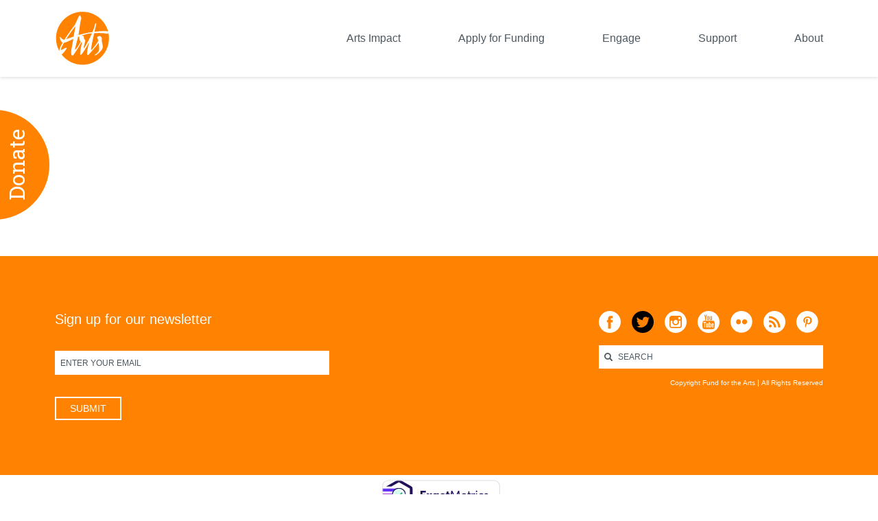

--- FILE ---
content_type: text/html; charset=UTF-8
request_url: https://fundforthearts.org/welch-award-nomination-form/
body_size: 15237
content:
<!doctype html>
<html>
<head>
	<meta charset="utf-8">
	<meta http-equiv="X-UA-Compatible" content="IE=edge,chrome=1">
	<meta name="viewport" content="width=device-width, initial-scale=1.0, maximum-scale=1.0, user-scalable=no" />
	<title>Welch Award Nomination Form | Fund for the Arts</title>

	<link rel="stylesheet" href="https://ajax.googleapis.com/ajax/libs/jqueryui/1.11.4/themes/smoothness/jquery-ui.css">

	<link rel="apple-touch-icon" sizes="180x180" href="/wp-content/themes/ffa/bld/favicons/apple-touch-icon.png">
	<link rel="icon" type="image/png" sizes="32x32" href="/wp-content/themes/ffa/bld/favicons/favicon-32x32.png">
	<link rel="icon" type="image/png" sizes="16x16" href="/wp-content/themes/ffa/bld/favicons/favicon-16x16.png">
	<link rel="manifest" href="/wp-content/themes/ffa/bld/favicons/manifest.json" crossorigin="use-credentials">
	<link rel="mask-icon" href="/wp-content/themes/ffa/bld/favicons/safari-pinned-tab.svg" color="#5bbad5">
	<link rel="shortcut icon" href="/wp-content/themes/ffa/bld/favicons/favicon.ico">
	<meta name="msapplication-config" content="/wp-content/themes/ffa/bld/favicons/browserconfig.xml">
	<meta name="theme-color" content="#ffffff">

		<meta name='robots' content='max-image-preview:large' />
	<style>img:is([sizes="auto" i], [sizes^="auto," i]) { contain-intrinsic-size: 3000px 1500px }</style>
	
<!-- Google Tag Manager for WordPress by gtm4wp.com -->
<script data-cfasync="false" data-pagespeed-no-defer>
	var gtm4wp_datalayer_name = "dataLayer";
	var dataLayer = dataLayer || [];
</script>
<!-- End Google Tag Manager for WordPress by gtm4wp.com -->		<!-- This site uses the Google Analytics by ExactMetrics plugin v8.11.1 - Using Analytics tracking - https://www.exactmetrics.com/ -->
							<script src="//www.googletagmanager.com/gtag/js?id=G-DJRRFF5EZZ"  data-cfasync="false" data-wpfc-render="false" type="text/javascript" async></script>
			<script data-cfasync="false" data-wpfc-render="false" type="text/javascript">
				var em_version = '8.11.1';
				var em_track_user = true;
				var em_no_track_reason = '';
								var ExactMetricsDefaultLocations = {"page_location":"https:\/\/fundforthearts.org\/welch-award-nomination-form\/"};
								ExactMetricsDefaultLocations.page_location = window.location.href;
								if ( typeof ExactMetricsPrivacyGuardFilter === 'function' ) {
					var ExactMetricsLocations = (typeof ExactMetricsExcludeQuery === 'object') ? ExactMetricsPrivacyGuardFilter( ExactMetricsExcludeQuery ) : ExactMetricsPrivacyGuardFilter( ExactMetricsDefaultLocations );
				} else {
					var ExactMetricsLocations = (typeof ExactMetricsExcludeQuery === 'object') ? ExactMetricsExcludeQuery : ExactMetricsDefaultLocations;
				}

								var disableStrs = [
										'ga-disable-G-DJRRFF5EZZ',
									];

				/* Function to detect opted out users */
				function __gtagTrackerIsOptedOut() {
					for (var index = 0; index < disableStrs.length; index++) {
						if (document.cookie.indexOf(disableStrs[index] + '=true') > -1) {
							return true;
						}
					}

					return false;
				}

				/* Disable tracking if the opt-out cookie exists. */
				if (__gtagTrackerIsOptedOut()) {
					for (var index = 0; index < disableStrs.length; index++) {
						window[disableStrs[index]] = true;
					}
				}

				/* Opt-out function */
				function __gtagTrackerOptout() {
					for (var index = 0; index < disableStrs.length; index++) {
						document.cookie = disableStrs[index] + '=true; expires=Thu, 31 Dec 2099 23:59:59 UTC; path=/';
						window[disableStrs[index]] = true;
					}
				}

				if ('undefined' === typeof gaOptout) {
					function gaOptout() {
						__gtagTrackerOptout();
					}
				}
								window.dataLayer = window.dataLayer || [];

				window.ExactMetricsDualTracker = {
					helpers: {},
					trackers: {},
				};
				if (em_track_user) {
					function __gtagDataLayer() {
						dataLayer.push(arguments);
					}

					function __gtagTracker(type, name, parameters) {
						if (!parameters) {
							parameters = {};
						}

						if (parameters.send_to) {
							__gtagDataLayer.apply(null, arguments);
							return;
						}

						if (type === 'event') {
														parameters.send_to = exactmetrics_frontend.v4_id;
							var hookName = name;
							if (typeof parameters['event_category'] !== 'undefined') {
								hookName = parameters['event_category'] + ':' + name;
							}

							if (typeof ExactMetricsDualTracker.trackers[hookName] !== 'undefined') {
								ExactMetricsDualTracker.trackers[hookName](parameters);
							} else {
								__gtagDataLayer('event', name, parameters);
							}
							
						} else {
							__gtagDataLayer.apply(null, arguments);
						}
					}

					__gtagTracker('js', new Date());
					__gtagTracker('set', {
						'developer_id.dNDMyYj': true,
											});
					if ( ExactMetricsLocations.page_location ) {
						__gtagTracker('set', ExactMetricsLocations);
					}
										__gtagTracker('config', 'G-DJRRFF5EZZ', {"forceSSL":"true"} );
										window.gtag = __gtagTracker;										(function () {
						/* https://developers.google.com/analytics/devguides/collection/analyticsjs/ */
						/* ga and __gaTracker compatibility shim. */
						var noopfn = function () {
							return null;
						};
						var newtracker = function () {
							return new Tracker();
						};
						var Tracker = function () {
							return null;
						};
						var p = Tracker.prototype;
						p.get = noopfn;
						p.set = noopfn;
						p.send = function () {
							var args = Array.prototype.slice.call(arguments);
							args.unshift('send');
							__gaTracker.apply(null, args);
						};
						var __gaTracker = function () {
							var len = arguments.length;
							if (len === 0) {
								return;
							}
							var f = arguments[len - 1];
							if (typeof f !== 'object' || f === null || typeof f.hitCallback !== 'function') {
								if ('send' === arguments[0]) {
									var hitConverted, hitObject = false, action;
									if ('event' === arguments[1]) {
										if ('undefined' !== typeof arguments[3]) {
											hitObject = {
												'eventAction': arguments[3],
												'eventCategory': arguments[2],
												'eventLabel': arguments[4],
												'value': arguments[5] ? arguments[5] : 1,
											}
										}
									}
									if ('pageview' === arguments[1]) {
										if ('undefined' !== typeof arguments[2]) {
											hitObject = {
												'eventAction': 'page_view',
												'page_path': arguments[2],
											}
										}
									}
									if (typeof arguments[2] === 'object') {
										hitObject = arguments[2];
									}
									if (typeof arguments[5] === 'object') {
										Object.assign(hitObject, arguments[5]);
									}
									if ('undefined' !== typeof arguments[1].hitType) {
										hitObject = arguments[1];
										if ('pageview' === hitObject.hitType) {
											hitObject.eventAction = 'page_view';
										}
									}
									if (hitObject) {
										action = 'timing' === arguments[1].hitType ? 'timing_complete' : hitObject.eventAction;
										hitConverted = mapArgs(hitObject);
										__gtagTracker('event', action, hitConverted);
									}
								}
								return;
							}

							function mapArgs(args) {
								var arg, hit = {};
								var gaMap = {
									'eventCategory': 'event_category',
									'eventAction': 'event_action',
									'eventLabel': 'event_label',
									'eventValue': 'event_value',
									'nonInteraction': 'non_interaction',
									'timingCategory': 'event_category',
									'timingVar': 'name',
									'timingValue': 'value',
									'timingLabel': 'event_label',
									'page': 'page_path',
									'location': 'page_location',
									'title': 'page_title',
									'referrer' : 'page_referrer',
								};
								for (arg in args) {
																		if (!(!args.hasOwnProperty(arg) || !gaMap.hasOwnProperty(arg))) {
										hit[gaMap[arg]] = args[arg];
									} else {
										hit[arg] = args[arg];
									}
								}
								return hit;
							}

							try {
								f.hitCallback();
							} catch (ex) {
							}
						};
						__gaTracker.create = newtracker;
						__gaTracker.getByName = newtracker;
						__gaTracker.getAll = function () {
							return [];
						};
						__gaTracker.remove = noopfn;
						__gaTracker.loaded = true;
						window['__gaTracker'] = __gaTracker;
					})();
									} else {
										console.log("");
					(function () {
						function __gtagTracker() {
							return null;
						}

						window['__gtagTracker'] = __gtagTracker;
						window['gtag'] = __gtagTracker;
					})();
									}
			</script>
							<!-- / Google Analytics by ExactMetrics -->
		<link rel='stylesheet' id='tribe-events-pro-mini-calendar-block-styles-css' href='https://fundforthearts.org/wp-content/plugins/events-calendar-pro/build/css/tribe-events-pro-mini-calendar-block.css?ver=7.7.12' type='text/css' media='all' />
<link rel='stylesheet' id='wp-block-library-css' href='https://fundforthearts.org/wp-includes/css/dist/block-library/style.min.css?ver=6.8.3' type='text/css' media='all' />
<style id='classic-theme-styles-inline-css' type='text/css'>
/*! This file is auto-generated */
.wp-block-button__link{color:#fff;background-color:#32373c;border-radius:9999px;box-shadow:none;text-decoration:none;padding:calc(.667em + 2px) calc(1.333em + 2px);font-size:1.125em}.wp-block-file__button{background:#32373c;color:#fff;text-decoration:none}
</style>
<style id='global-styles-inline-css' type='text/css'>
:root{--wp--preset--aspect-ratio--square: 1;--wp--preset--aspect-ratio--4-3: 4/3;--wp--preset--aspect-ratio--3-4: 3/4;--wp--preset--aspect-ratio--3-2: 3/2;--wp--preset--aspect-ratio--2-3: 2/3;--wp--preset--aspect-ratio--16-9: 16/9;--wp--preset--aspect-ratio--9-16: 9/16;--wp--preset--color--black: #000000;--wp--preset--color--cyan-bluish-gray: #abb8c3;--wp--preset--color--white: #ffffff;--wp--preset--color--pale-pink: #f78da7;--wp--preset--color--vivid-red: #cf2e2e;--wp--preset--color--luminous-vivid-orange: #ff6900;--wp--preset--color--luminous-vivid-amber: #fcb900;--wp--preset--color--light-green-cyan: #7bdcb5;--wp--preset--color--vivid-green-cyan: #00d084;--wp--preset--color--pale-cyan-blue: #8ed1fc;--wp--preset--color--vivid-cyan-blue: #0693e3;--wp--preset--color--vivid-purple: #9b51e0;--wp--preset--gradient--vivid-cyan-blue-to-vivid-purple: linear-gradient(135deg,rgba(6,147,227,1) 0%,rgb(155,81,224) 100%);--wp--preset--gradient--light-green-cyan-to-vivid-green-cyan: linear-gradient(135deg,rgb(122,220,180) 0%,rgb(0,208,130) 100%);--wp--preset--gradient--luminous-vivid-amber-to-luminous-vivid-orange: linear-gradient(135deg,rgba(252,185,0,1) 0%,rgba(255,105,0,1) 100%);--wp--preset--gradient--luminous-vivid-orange-to-vivid-red: linear-gradient(135deg,rgba(255,105,0,1) 0%,rgb(207,46,46) 100%);--wp--preset--gradient--very-light-gray-to-cyan-bluish-gray: linear-gradient(135deg,rgb(238,238,238) 0%,rgb(169,184,195) 100%);--wp--preset--gradient--cool-to-warm-spectrum: linear-gradient(135deg,rgb(74,234,220) 0%,rgb(151,120,209) 20%,rgb(207,42,186) 40%,rgb(238,44,130) 60%,rgb(251,105,98) 80%,rgb(254,248,76) 100%);--wp--preset--gradient--blush-light-purple: linear-gradient(135deg,rgb(255,206,236) 0%,rgb(152,150,240) 100%);--wp--preset--gradient--blush-bordeaux: linear-gradient(135deg,rgb(254,205,165) 0%,rgb(254,45,45) 50%,rgb(107,0,62) 100%);--wp--preset--gradient--luminous-dusk: linear-gradient(135deg,rgb(255,203,112) 0%,rgb(199,81,192) 50%,rgb(65,88,208) 100%);--wp--preset--gradient--pale-ocean: linear-gradient(135deg,rgb(255,245,203) 0%,rgb(182,227,212) 50%,rgb(51,167,181) 100%);--wp--preset--gradient--electric-grass: linear-gradient(135deg,rgb(202,248,128) 0%,rgb(113,206,126) 100%);--wp--preset--gradient--midnight: linear-gradient(135deg,rgb(2,3,129) 0%,rgb(40,116,252) 100%);--wp--preset--font-size--small: 13px;--wp--preset--font-size--medium: 20px;--wp--preset--font-size--large: 36px;--wp--preset--font-size--x-large: 42px;--wp--preset--spacing--20: 0.44rem;--wp--preset--spacing--30: 0.67rem;--wp--preset--spacing--40: 1rem;--wp--preset--spacing--50: 1.5rem;--wp--preset--spacing--60: 2.25rem;--wp--preset--spacing--70: 3.38rem;--wp--preset--spacing--80: 5.06rem;--wp--preset--shadow--natural: 6px 6px 9px rgba(0, 0, 0, 0.2);--wp--preset--shadow--deep: 12px 12px 50px rgba(0, 0, 0, 0.4);--wp--preset--shadow--sharp: 6px 6px 0px rgba(0, 0, 0, 0.2);--wp--preset--shadow--outlined: 6px 6px 0px -3px rgba(255, 255, 255, 1), 6px 6px rgba(0, 0, 0, 1);--wp--preset--shadow--crisp: 6px 6px 0px rgba(0, 0, 0, 1);}:where(.is-layout-flex){gap: 0.5em;}:where(.is-layout-grid){gap: 0.5em;}body .is-layout-flex{display: flex;}.is-layout-flex{flex-wrap: wrap;align-items: center;}.is-layout-flex > :is(*, div){margin: 0;}body .is-layout-grid{display: grid;}.is-layout-grid > :is(*, div){margin: 0;}:where(.wp-block-columns.is-layout-flex){gap: 2em;}:where(.wp-block-columns.is-layout-grid){gap: 2em;}:where(.wp-block-post-template.is-layout-flex){gap: 1.25em;}:where(.wp-block-post-template.is-layout-grid){gap: 1.25em;}.has-black-color{color: var(--wp--preset--color--black) !important;}.has-cyan-bluish-gray-color{color: var(--wp--preset--color--cyan-bluish-gray) !important;}.has-white-color{color: var(--wp--preset--color--white) !important;}.has-pale-pink-color{color: var(--wp--preset--color--pale-pink) !important;}.has-vivid-red-color{color: var(--wp--preset--color--vivid-red) !important;}.has-luminous-vivid-orange-color{color: var(--wp--preset--color--luminous-vivid-orange) !important;}.has-luminous-vivid-amber-color{color: var(--wp--preset--color--luminous-vivid-amber) !important;}.has-light-green-cyan-color{color: var(--wp--preset--color--light-green-cyan) !important;}.has-vivid-green-cyan-color{color: var(--wp--preset--color--vivid-green-cyan) !important;}.has-pale-cyan-blue-color{color: var(--wp--preset--color--pale-cyan-blue) !important;}.has-vivid-cyan-blue-color{color: var(--wp--preset--color--vivid-cyan-blue) !important;}.has-vivid-purple-color{color: var(--wp--preset--color--vivid-purple) !important;}.has-black-background-color{background-color: var(--wp--preset--color--black) !important;}.has-cyan-bluish-gray-background-color{background-color: var(--wp--preset--color--cyan-bluish-gray) !important;}.has-white-background-color{background-color: var(--wp--preset--color--white) !important;}.has-pale-pink-background-color{background-color: var(--wp--preset--color--pale-pink) !important;}.has-vivid-red-background-color{background-color: var(--wp--preset--color--vivid-red) !important;}.has-luminous-vivid-orange-background-color{background-color: var(--wp--preset--color--luminous-vivid-orange) !important;}.has-luminous-vivid-amber-background-color{background-color: var(--wp--preset--color--luminous-vivid-amber) !important;}.has-light-green-cyan-background-color{background-color: var(--wp--preset--color--light-green-cyan) !important;}.has-vivid-green-cyan-background-color{background-color: var(--wp--preset--color--vivid-green-cyan) !important;}.has-pale-cyan-blue-background-color{background-color: var(--wp--preset--color--pale-cyan-blue) !important;}.has-vivid-cyan-blue-background-color{background-color: var(--wp--preset--color--vivid-cyan-blue) !important;}.has-vivid-purple-background-color{background-color: var(--wp--preset--color--vivid-purple) !important;}.has-black-border-color{border-color: var(--wp--preset--color--black) !important;}.has-cyan-bluish-gray-border-color{border-color: var(--wp--preset--color--cyan-bluish-gray) !important;}.has-white-border-color{border-color: var(--wp--preset--color--white) !important;}.has-pale-pink-border-color{border-color: var(--wp--preset--color--pale-pink) !important;}.has-vivid-red-border-color{border-color: var(--wp--preset--color--vivid-red) !important;}.has-luminous-vivid-orange-border-color{border-color: var(--wp--preset--color--luminous-vivid-orange) !important;}.has-luminous-vivid-amber-border-color{border-color: var(--wp--preset--color--luminous-vivid-amber) !important;}.has-light-green-cyan-border-color{border-color: var(--wp--preset--color--light-green-cyan) !important;}.has-vivid-green-cyan-border-color{border-color: var(--wp--preset--color--vivid-green-cyan) !important;}.has-pale-cyan-blue-border-color{border-color: var(--wp--preset--color--pale-cyan-blue) !important;}.has-vivid-cyan-blue-border-color{border-color: var(--wp--preset--color--vivid-cyan-blue) !important;}.has-vivid-purple-border-color{border-color: var(--wp--preset--color--vivid-purple) !important;}.has-vivid-cyan-blue-to-vivid-purple-gradient-background{background: var(--wp--preset--gradient--vivid-cyan-blue-to-vivid-purple) !important;}.has-light-green-cyan-to-vivid-green-cyan-gradient-background{background: var(--wp--preset--gradient--light-green-cyan-to-vivid-green-cyan) !important;}.has-luminous-vivid-amber-to-luminous-vivid-orange-gradient-background{background: var(--wp--preset--gradient--luminous-vivid-amber-to-luminous-vivid-orange) !important;}.has-luminous-vivid-orange-to-vivid-red-gradient-background{background: var(--wp--preset--gradient--luminous-vivid-orange-to-vivid-red) !important;}.has-very-light-gray-to-cyan-bluish-gray-gradient-background{background: var(--wp--preset--gradient--very-light-gray-to-cyan-bluish-gray) !important;}.has-cool-to-warm-spectrum-gradient-background{background: var(--wp--preset--gradient--cool-to-warm-spectrum) !important;}.has-blush-light-purple-gradient-background{background: var(--wp--preset--gradient--blush-light-purple) !important;}.has-blush-bordeaux-gradient-background{background: var(--wp--preset--gradient--blush-bordeaux) !important;}.has-luminous-dusk-gradient-background{background: var(--wp--preset--gradient--luminous-dusk) !important;}.has-pale-ocean-gradient-background{background: var(--wp--preset--gradient--pale-ocean) !important;}.has-electric-grass-gradient-background{background: var(--wp--preset--gradient--electric-grass) !important;}.has-midnight-gradient-background{background: var(--wp--preset--gradient--midnight) !important;}.has-small-font-size{font-size: var(--wp--preset--font-size--small) !important;}.has-medium-font-size{font-size: var(--wp--preset--font-size--medium) !important;}.has-large-font-size{font-size: var(--wp--preset--font-size--large) !important;}.has-x-large-font-size{font-size: var(--wp--preset--font-size--x-large) !important;}
:where(.wp-block-post-template.is-layout-flex){gap: 1.25em;}:where(.wp-block-post-template.is-layout-grid){gap: 1.25em;}
:where(.wp-block-columns.is-layout-flex){gap: 2em;}:where(.wp-block-columns.is-layout-grid){gap: 2em;}
:root :where(.wp-block-pullquote){font-size: 1.5em;line-height: 1.6;}
</style>
<link rel='stylesheet' id='search-filter-plugin-styles-css' href='https://fundforthearts.org/wp-content/plugins/search-filter-pro/public/assets/css/search-filter.min.css?ver=2.5.18' type='text/css' media='all' />
<link rel='stylesheet' id='main-style-css' href='https://fundforthearts.org/wp-content/themes/ffa/bld/main.cb6ce1074c8285b30095.bundle.css' type='text/css' media='all' />
<link rel='stylesheet' id='wp-pagenavi-css' href='https://fundforthearts.org/wp-content/plugins/wp-pagenavi/pagenavi-css.css?ver=2.70' type='text/css' media='all' />
<script type="text/javascript" src="https://fundforthearts.org/wp-content/plugins/google-analytics-dashboard-for-wp/assets/js/frontend-gtag.min.js?ver=8.11.1" id="exactmetrics-frontend-script-js" async="async" data-wp-strategy="async"></script>
<script data-cfasync="false" data-wpfc-render="false" type="text/javascript" id='exactmetrics-frontend-script-js-extra'>/* <![CDATA[ */
var exactmetrics_frontend = {"js_events_tracking":"true","download_extensions":"zip,mp3,mpeg,pdf,docx,pptx,xlsx,rar","inbound_paths":"[{\"path\":\"\\\/go\\\/\",\"label\":\"affiliate\"},{\"path\":\"\\\/recommend\\\/\",\"label\":\"affiliate\"}]","home_url":"https:\/\/fundforthearts.org","hash_tracking":"false","v4_id":"G-DJRRFF5EZZ"};/* ]]> */
</script>
<script type="text/javascript" src="https://fundforthearts.org/wp-includes/js/jquery/jquery.min.js?ver=3.7.1" id="jquery-core-js"></script>
<script type="text/javascript" src="https://fundforthearts.org/wp-includes/js/jquery/jquery-migrate.min.js?ver=3.4.1" id="jquery-migrate-js"></script>
<script type="text/javascript" id="search-filter-plugin-build-js-extra">
/* <![CDATA[ */
var SF_LDATA = {"ajax_url":"https:\/\/fundforthearts.org\/wp-admin\/admin-ajax.php","home_url":"https:\/\/fundforthearts.org\/","extensions":[]};
/* ]]> */
</script>
<script type="text/javascript" src="https://fundforthearts.org/wp-content/plugins/search-filter-pro/public/assets/js/search-filter-build.min.js?ver=2.5.18" id="search-filter-plugin-build-js"></script>
<script type="text/javascript" src="https://fundforthearts.org/wp-content/plugins/search-filter-pro/public/assets/js/chosen.jquery.min.js?ver=2.5.18" id="search-filter-plugin-chosen-js"></script>
<link rel="https://api.w.org/" href="https://fundforthearts.org/wp-json/" /><link rel="alternate" title="JSON" type="application/json" href="https://fundforthearts.org/wp-json/wp/v2/pages/15398" /><link rel="canonical" href="https://fundforthearts.org/welch-award-nomination-form/" />
<link rel='shortlink' href='https://fundforthearts.org/?p=15398' />
<link rel="alternate" title="oEmbed (JSON)" type="application/json+oembed" href="https://fundforthearts.org/wp-json/oembed/1.0/embed?url=https%3A%2F%2Ffundforthearts.org%2Fwelch-award-nomination-form%2F" />
<link rel="alternate" title="oEmbed (XML)" type="text/xml+oembed" href="https://fundforthearts.org/wp-json/oembed/1.0/embed?url=https%3A%2F%2Ffundforthearts.org%2Fwelch-award-nomination-form%2F&#038;format=xml" />
<meta name="tec-api-version" content="v1"><meta name="tec-api-origin" content="https://fundforthearts.org"><link rel="alternate" href="https://fundforthearts.org/wp-json/tribe/events/v1/" />
<!-- Google Tag Manager for WordPress by gtm4wp.com -->
<!-- GTM Container placement set to manual -->
<script data-cfasync="false" data-pagespeed-no-defer>
	var dataLayer_content = {"pagePostType":"page","pagePostType2":"single-page","pagePostAuthor":"Fund for the Arts"};
	dataLayer.push( dataLayer_content );
</script>
<script data-cfasync="false" data-pagespeed-no-defer>
(function(w,d,s,l,i){w[l]=w[l]||[];w[l].push({'gtm.start':
new Date().getTime(),event:'gtm.js'});var f=d.getElementsByTagName(s)[0],
j=d.createElement(s),dl=l!='dataLayer'?'&l='+l:'';j.async=true;j.src=
'//www.googletagmanager.com/gtm.js?id='+i+dl;f.parentNode.insertBefore(j,f);
})(window,document,'script','dataLayer','GTM-T6DVJHC');
</script>
<!-- End Google Tag Manager for WordPress by gtm4wp.com -->	<script>
	var ajaxurl = "https://fundforthearts.org/wp-admin/admin-ajax.php";
	</script>

		<script>
			(function(i,s,o,g,r,a,m){i['GoogleAnalyticsObject']=r;i[r]=i[r]||function(){
			(i[r].q=i[r].q||[]).push(arguments)},i[r].l=1*new Date();a=s.createElement(o),
			m=s.getElementsByTagName(o)[0];a.async=1;a.src=g;m.parentNode.insertBefore(a,m)
			})(window,document,'script','https://www.google-analytics.com/analytics.js','ga');
			ga('create', 'UA-11432094-1', 'auto');
			ga('send', 'pageview');
		</script>

	<link href="//maxcdn.bootstrapcdn.com/font-awesome/4.2.0/css/font-awesome.min.css" rel="stylesheet">
	<link href="//d1ig6folwd6a9s.cloudfront.net/widgets-3.1.2.css" rel="stylesheet">
	<script src="//d1ig6folwd6a9s.cloudfront.net/widgets-3.1.2.js"></script>
	<style>
		div.aligncenter {margin: 0 auto;}
		.block__content .content h2,
		.block--single--blog .content h2,
		.block--single--blog .content h3,
		.block--single--blog .content h2 strong,
		.block--single--blog .content h3 strong {
			font-size: 1.25rem;
			line-height: 1.25;
			margin-bottom: 1rem;
			font-family: 'Montserrat', sans-serif;
			font-weight: 500;
			font-style: normal;
		}
		.block__content .content h2 em { font-size: 1.25rem; font-weight: 500; }
        .block--single .content p:not(:last-child) { margin-bottom: 1.25rem; }
	</style>
</head>
<body class="wp-singular page-template-default page page-id-15398 wp-theme-ffa tribe-no-js page-welch-award-nomination-form cs-orange">
        
<!-- GTM Container placement set to manual -->
<!-- Google Tag Manager (noscript) -->
				<noscript><iframe src="https://www.googletagmanager.com/ns.html?id=GTM-T6DVJHC" height="0" width="0" style="display:none;visibility:hidden" aria-hidden="true"></iframe></noscript>
<!-- End Google Tag Manager (noscript) -->		<div class="wrapper ">
		<header class="header header--visible">
			<div class="ctn">
				<div class="nav__wrapper">
					<div class="nav__logo">
						<svg version="1.1" id="Layer_1"
	xmlns="http://www.w3.org/2000/svg"
	xmlns:xlink="http://www.w3.org/1999/xlink" x="0px" y="0px" viewBox="0 0 360 360" style="enable-background:new 0 0 360 360;" xml:space="preserve">
	<g>
		<circle style="fill:#FFFFFF;" cx="181.1" cy="178.7" r="173.6"/>
		<g>
			<path d="M228.5,197.8c0,0.1-0.1,0.2-0.2,0.3C228.4,198,228.5,197.9,228.5,197.8"/>
			<path style="fill:#FF8300;" d="M189.9,238.7c-0.8,11.9,8.4-4.9,8.4-4.9s25.2-42.3,44.6-87.3c-21.6,1.6-33.1,3.2-68,15.2
			c6.3,0.5,12,2,12,2s4.4,2.2,4.1,13c-0.2,10.8,4.1,10.5,5.6,10.5c1.5,0,3.7,3.5,2.7,9.8C198.2,203.4,190.8,226.8,189.9,238.7"/>
			<path style="fill:#FF8300;" d="M50.7,208c-1.2-0.4-2.3-1-3.2-1.8c-13.3-11.6-16.5-37.9-16.5-37.9s0.4-1.6,6,4
			c4.4,4.4,12.5,16.6,22.6,15.9c1-0.1,2.2-0.2,3.5-0.5c28.2-44.5,63.6-91.4,67.8-96.5c3.9-4.8,28.1-66.3,33.1-62.6
			c8.8,6.6,11.6,19.9,6.8,31.3c-4.8,11.4-12.4,81.6-16.2,98c26.1-7.6,56.9-15,92.1-20.1c6.8-16.6,12.6-33.2,15.7-47.9
			c2.8-12.9,7.5-10.1,8.6-8.2c1.9,3.1-1,9.3-1,9.3s-4.5,19.7-10.1,45.1c12.3-1.5,25.1-2.8,38.4-3.6c29.2-1.9,44.1-0.5,50.9,2.1
			C329.6,60.1,261.8,5.1,181.2,5.1C85.2,5.1,7.5,82.9,7.5,178.8c0,30,7.6,58.3,21,82.9c1.3-8.2,5.3-22.5,11.5-34.5
			C43.1,221.1,46.7,214.6,50.7,208"/>
			<path style="fill:#FF8300;" d="M141.8,244.8c11.7-12.4,22.1-33.1,27.1-43.7c-2.2-2.2-4.1-4.7-4.7-7.2c-1.3-5.7-6.5-19.6-4.4-26.8
			c-2.6,0.9-5.3,1.9-8.2,2.9c-8.4,35.7-19.1,78-19.1,78S125.6,262,141.8,244.8"/>
			<path style="fill:#FF8300;" d="M351.5,144.6c-2.9,3-7.1,5.3-7.1,5.3s-23.1-8.2-86.7-4.4c-7.9,35.9-17,79-19.1,94.8
			c-3.9,28.8,7.2,9.4,7.2,9.4s30.6-35.7,39.3-54.1c-3.4-14.8-7.3-19.9-7.6-22.4c-0.5-4.4,11.2-9.1,17.3-9c6.2,0.1,16,12.8,13.8,19.8
			c-2.2,7-0.6,6.3-0.6,11.7c0,3.6,2,12.4,3.9,21.9c0.9,4.6,2.4,12.6,1.8,20.8c-1.1,13.7-15.6,27.8-27,38.2
			c-4.7,4.3-12.1,10.5-17.7,12.6c-7.9,3-12,0.3,1.2-8.2c22.5-14.6,20.3-33.6,20.3-33.6c-0.4-16.5-1.6-29.3-3.1-39.3
			c-10.9,16.2-64.1,77.3-67.3,79.7c-21.4,16,2.8-78.2,7.9-89c-5,9.3-45.7,83.9-57.7,89c-13.4,5.6,7.6-79.9,7.6-79.9s-2-1.1-4.5-3
			c-11.8,25.8-50.2,81.6-50.2,81.6s-16.7,20.2-16.5-16.4c0.1-15.7,7.6-45.3,13.8-85.7c0.1-0.5,0.1-1,0.2-1.4
			c-22.8,10.7-46.1,23.2-61,25.4c-18.4,31.6-27.7,54.3-13.2,45.8C96,225,76.4,249.6,58,272.2c-5.4,6.7-10.4,10.9-13.9,13.3
			c31.8,40.8,81.4,67,137.1,67c95.9,0,173.7-77.8,173.7-173.7C354.9,167.1,353.7,155.7,351.5,144.6"/>
			<path style="fill:#FF8300;" d="M125.5,111.8c-16.2,20.2-35.3,47.5-51.3,72.9c11.7-3.7,28.1-10,49-17c4.5-28,8.6-50.8,12.5-69.3
			C132.8,102.4,129.4,106.9,125.5,111.8"/>
		</g>
	</g>
</svg>
						<a href="/" class="cover"></a>
					</div>
					<nav class="nav">
					<ul id="menu-navigation" class="nav--main"><li id="menu-item-95" class="menu-item menu-item-type-post_type menu-item-object-page menu-item-has-children menu-item-95"><a href="https://fundforthearts.org/arts-impact/">Arts Impact</a>
<ul class="sub-menu">
	<li id="menu-item-648" class="menu-item menu-item-type-post_type menu-item-object-page menu-item-648"><a href="https://fundforthearts.org/arts-impact/kids-and-familes/">Kids and Families</a></li>
	<li id="menu-item-646" class="menu-item menu-item-type-post_type menu-item-object-page menu-item-646"><a href="https://fundforthearts.org/arts-impact/business/">Business</a></li>
	<li id="menu-item-647" class="menu-item menu-item-type-post_type menu-item-object-page menu-item-647"><a href="https://fundforthearts.org/arts-impact/community/">Community</a></li>
	<li id="menu-item-17896" class="menu-item menu-item-type-post_type menu-item-object-page menu-item-17896"><a href="https://fundforthearts.org/arts-economic-prosperity-6-study/">Arts &#038; Economic Prosperity 6 Study</a></li>
</ul>
</li>
<li id="menu-item-16993" class="menu-item menu-item-type-post_type menu-item-object-page menu-item-16993"><a href="https://fundforthearts.org/funding/">Apply for Funding</a></li>
<li id="menu-item-94" class="menu-item menu-item-type-post_type menu-item-object-page menu-item-has-children menu-item-94"><a href="https://fundforthearts.org/engage/">Engage</a>
<ul class="sub-menu">
	<li id="menu-item-16791" class="menu-item menu-item-type-post_type menu-item-object-page menu-item-16791"><a href="https://fundforthearts.org/newsletter/">Newsletter</a></li>
	<li id="menu-item-14127" class="menu-item menu-item-type-post_type menu-item-object-page menu-item-14127"><a href="https://fundforthearts.org/arts-scoop/">Arts Scoop</a></li>
	<li id="menu-item-11400" class="menu-item menu-item-type-post_type menu-item-object-page menu-item-11400"><a href="https://fundforthearts.org/next/">NeXt!</a></li>
	<li id="menu-item-17910" class="menu-item menu-item-type-post_type menu-item-object-page menu-item-17910"><a href="https://fundforthearts.org/teaching-artist-directory/">Teaching Artist Directory</a></li>
	<li id="menu-item-12864" class="menu-item menu-item-type-post_type menu-item-object-page menu-item-12864"><a href="https://fundforthearts.org/culturalpass/">Cultural Pass 2025</a></li>
	<li id="menu-item-17262" class="menu-item menu-item-type-post_type menu-item-object-page menu-item-17262"><a href="https://fundforthearts.org/volunteer-for-a-fund-for-the-arts-grant-review-panel/">Volunteer for a Fund for the Arts Grant Review Panel</a></li>
	<li id="menu-item-16793" class="menu-item menu-item-type-post_type menu-item-object-page menu-item-16793"><a href="https://fundforthearts.org/content-submission/">Submit Your Arts Event or Opportunity</a></li>
	<li id="menu-item-15824" class="menu-item menu-item-type-post_type menu-item-object-page menu-item-15824"><a href="https://fundforthearts.org/online-resource-center/">Online Resource Center</a></li>
</ul>
</li>
<li id="menu-item-93" class="menu-item menu-item-type-post_type menu-item-object-page menu-item-has-children menu-item-93"><a href="https://fundforthearts.org/support/">Support</a>
<ul class="sub-menu">
	<li id="menu-item-675" class="menu-item menu-item-type-post_type menu-item-object-page menu-item-675"><a href="https://fundforthearts.org/give/">Make a Gift</a></li>
	<li id="menu-item-678" class="menu-item menu-item-type-post_type menu-item-object-page menu-item-678"><a href="https://fundforthearts.org/support/corporate-giving/">Corporate Giving</a></li>
	<li id="menu-item-680" class="menu-item menu-item-type-post_type menu-item-object-page menu-item-680"><a href="https://fundforthearts.org/support/individual-giving/">Individual Giving</a></li>
	<li id="menu-item-679" class="menu-item menu-item-type-post_type menu-item-object-page menu-item-679"><a href="https://fundforthearts.org/support/planned-giving/">Planned Giving</a></li>
	<li id="menu-item-681" class="menu-item menu-item-type-post_type menu-item-object-page menu-item-681"><a href="https://fundforthearts.org/support/workplace-giving/">Workplace Giving</a></li>
	<li id="menu-item-12943" class="menu-item menu-item-type-post_type menu-item-object-page menu-item-12943"><a href="https://fundforthearts.org/top-supporters/">Top Supporters</a></li>
</ul>
</li>
<li id="menu-item-92" class="menu-item menu-item-type-post_type menu-item-object-page menu-item-has-children menu-item-92"><a href="https://fundforthearts.org/about/">About</a>
<ul class="sub-menu">
	<li id="menu-item-11428" class="menu-item menu-item-type-post_type menu-item-object-page menu-item-11428"><a href="https://fundforthearts.org/about-2/">About</a></li>
	<li id="menu-item-682" class="menu-item menu-item-type-post_type menu-item-object-page menu-item-682"><a href="https://fundforthearts.org/about/news-press/">Blog, News, &#038; Press</a></li>
	<li id="menu-item-11374" class="menu-item menu-item-type-post_type menu-item-object-page menu-item-11374"><a href="https://fundforthearts.org/about/board-of-directors/">Board of Directors</a></li>
	<li id="menu-item-683" class="menu-item menu-item-type-post_type menu-item-object-page menu-item-683"><a href="https://fundforthearts.org/about/people/">People</a></li>
	<li id="menu-item-641" class="menu-item menu-item-type-post_type menu-item-object-page menu-item-641"><a href="https://fundforthearts.org/about/financials/">Financials</a></li>
	<li id="menu-item-13895" class="menu-item menu-item-type-post_type menu-item-object-page menu-item-13895"><a href="https://fundforthearts.org/cultural-equity-statement/">Cultural Equity Statement</a></li>
	<li id="menu-item-16287" class="menu-item menu-item-type-post_type menu-item-object-page menu-item-16287"><a href="https://fundforthearts.org/imaginegreaterlouisville/">Imagine Greater Louisville 2025</a></li>
	<li id="menu-item-17636" class="menu-item menu-item-type-post_type menu-item-object-page menu-item-17636"><a href="https://fundforthearts.org/about-2/careers/">Careers</a></li>
	<li id="menu-item-11399" class="menu-item menu-item-type-post_type menu-item-object-page menu-item-11399"><a href="https://fundforthearts.org/privacy-policy-2/">Privacy Policy</a></li>
	<li id="menu-item-640" class="menu-item menu-item-type-post_type menu-item-object-page menu-item-640"><a href="https://fundforthearts.org/about/contact-us/">Contact Us</a></li>
</ul>
</li>
</ul>					</nav>
					<div class="nav__toggle">
						<span class="toggle__icon"></span>
						<span class="toggle__text">Menu</span>
					</div>
			</div>
			</div>
		</header>

		<div class="overlay__menu">
			<nav class="overlay__nav">
				<div class="ctn">
					<ul id="menu-navigation-1" class="nav__menu"><li class="menu-item menu-item-type-post_type menu-item-object-page menu-item-has-children menu-item-95"><a href="https://fundforthearts.org/arts-impact/">Arts Impact</a>
<ul class="sub-menu">
	<li class="menu-item menu-item-type-post_type menu-item-object-page menu-item-648"><a href="https://fundforthearts.org/arts-impact/kids-and-familes/">Kids and Families</a></li>
	<li class="menu-item menu-item-type-post_type menu-item-object-page menu-item-646"><a href="https://fundforthearts.org/arts-impact/business/">Business</a></li>
	<li class="menu-item menu-item-type-post_type menu-item-object-page menu-item-647"><a href="https://fundforthearts.org/arts-impact/community/">Community</a></li>
	<li class="menu-item menu-item-type-post_type menu-item-object-page menu-item-17896"><a href="https://fundforthearts.org/arts-economic-prosperity-6-study/">Arts &#038; Economic Prosperity 6 Study</a></li>
</ul>
</li>
<li class="menu-item menu-item-type-post_type menu-item-object-page menu-item-16993"><a href="https://fundforthearts.org/funding/">Apply for Funding</a></li>
<li class="menu-item menu-item-type-post_type menu-item-object-page menu-item-has-children menu-item-94"><a href="https://fundforthearts.org/engage/">Engage</a>
<ul class="sub-menu">
	<li class="menu-item menu-item-type-post_type menu-item-object-page menu-item-16791"><a href="https://fundforthearts.org/newsletter/">Newsletter</a></li>
	<li class="menu-item menu-item-type-post_type menu-item-object-page menu-item-14127"><a href="https://fundforthearts.org/arts-scoop/">Arts Scoop</a></li>
	<li class="menu-item menu-item-type-post_type menu-item-object-page menu-item-11400"><a href="https://fundforthearts.org/next/">NeXt!</a></li>
	<li class="menu-item menu-item-type-post_type menu-item-object-page menu-item-17910"><a href="https://fundforthearts.org/teaching-artist-directory/">Teaching Artist Directory</a></li>
	<li class="menu-item menu-item-type-post_type menu-item-object-page menu-item-12864"><a href="https://fundforthearts.org/culturalpass/">Cultural Pass 2025</a></li>
	<li class="menu-item menu-item-type-post_type menu-item-object-page menu-item-17262"><a href="https://fundforthearts.org/volunteer-for-a-fund-for-the-arts-grant-review-panel/">Volunteer for a Fund for the Arts Grant Review Panel</a></li>
	<li class="menu-item menu-item-type-post_type menu-item-object-page menu-item-16793"><a href="https://fundforthearts.org/content-submission/">Submit Your Arts Event or Opportunity</a></li>
	<li class="menu-item menu-item-type-post_type menu-item-object-page menu-item-15824"><a href="https://fundforthearts.org/online-resource-center/">Online Resource Center</a></li>
</ul>
</li>
<li class="menu-item menu-item-type-post_type menu-item-object-page menu-item-has-children menu-item-93"><a href="https://fundforthearts.org/support/">Support</a>
<ul class="sub-menu">
	<li class="menu-item menu-item-type-post_type menu-item-object-page menu-item-675"><a href="https://fundforthearts.org/give/">Make a Gift</a></li>
	<li class="menu-item menu-item-type-post_type menu-item-object-page menu-item-678"><a href="https://fundforthearts.org/support/corporate-giving/">Corporate Giving</a></li>
	<li class="menu-item menu-item-type-post_type menu-item-object-page menu-item-680"><a href="https://fundforthearts.org/support/individual-giving/">Individual Giving</a></li>
	<li class="menu-item menu-item-type-post_type menu-item-object-page menu-item-679"><a href="https://fundforthearts.org/support/planned-giving/">Planned Giving</a></li>
	<li class="menu-item menu-item-type-post_type menu-item-object-page menu-item-681"><a href="https://fundforthearts.org/support/workplace-giving/">Workplace Giving</a></li>
	<li class="menu-item menu-item-type-post_type menu-item-object-page menu-item-12943"><a href="https://fundforthearts.org/top-supporters/">Top Supporters</a></li>
</ul>
</li>
<li class="menu-item menu-item-type-post_type menu-item-object-page menu-item-has-children menu-item-92"><a href="https://fundforthearts.org/about/">About</a>
<ul class="sub-menu">
	<li class="menu-item menu-item-type-post_type menu-item-object-page menu-item-11428"><a href="https://fundforthearts.org/about-2/">About</a></li>
	<li class="menu-item menu-item-type-post_type menu-item-object-page menu-item-682"><a href="https://fundforthearts.org/about/news-press/">Blog, News, &#038; Press</a></li>
	<li class="menu-item menu-item-type-post_type menu-item-object-page menu-item-11374"><a href="https://fundforthearts.org/about/board-of-directors/">Board of Directors</a></li>
	<li class="menu-item menu-item-type-post_type menu-item-object-page menu-item-683"><a href="https://fundforthearts.org/about/people/">People</a></li>
	<li class="menu-item menu-item-type-post_type menu-item-object-page menu-item-641"><a href="https://fundforthearts.org/about/financials/">Financials</a></li>
	<li class="menu-item menu-item-type-post_type menu-item-object-page menu-item-13895"><a href="https://fundforthearts.org/cultural-equity-statement/">Cultural Equity Statement</a></li>
	<li class="menu-item menu-item-type-post_type menu-item-object-page menu-item-16287"><a href="https://fundforthearts.org/imaginegreaterlouisville/">Imagine Greater Louisville 2025</a></li>
	<li class="menu-item menu-item-type-post_type menu-item-object-page menu-item-17636"><a href="https://fundforthearts.org/about-2/careers/">Careers</a></li>
	<li class="menu-item menu-item-type-post_type menu-item-object-page menu-item-11399"><a href="https://fundforthearts.org/privacy-policy-2/">Privacy Policy</a></li>
	<li class="menu-item menu-item-type-post_type menu-item-object-page menu-item-640"><a href="https://fundforthearts.org/about/contact-us/">Contact Us</a></li>
</ul>
</li>
</ul>					<a href="https://www.classy.org/give/427437/#!/donation/checkout" class="btn" target="_blank">Give Now</a>
				</div>
			</nav>
		</div>

					<div class="give__button">
				<div id="donate-link-text" class="give__text">Donate</div>
				<a
					class="cover"
					href="https://www.classy.org/give/427437/#!/donation/checkout"
					target="_blank"
					rel="noreferrer noopener"
					aria-labelledby="donate-link-text"
				></a>
			</div>
			<section class="block block--contentColumns">
		<div class="ctn">
			<div class="contentColumns__container contentColumns--1">
									<div class="contentColumns__item contentColumns__item--orange">
						
						
													<div class="content">
								
<p>&nbsp;</p>
							</div>
											</div>
							</div>
		</div>
	</section>
			<footer class="footer">
				<div class="ctn">
					<div class="footer__newsletter">
						<p class="block__title block__title--sm">Sign up for our newsletter</p>

						<!--Begin CTCT Sign-Up Form-->
						<div class="ctct-embed-signup">
							<div>
								<span id="success_message" style="display:none;">
									<div style="text-align:left;color:white;">Thanks for signing up!</div>
								</span>
								<span id="error_message" style="display:none;">
									<div style="text-align:left;color:#4e5860;font-weight:bold;"></div>
								</span>
								<form style="max-width: 25rem; margin: 0;" data-id="embedded_signup:form" class="ctct-custom-form Form" name="embedded_signup" id="embedded_signup" method="POST">
                                                                        <input type="text" name="email" id="honeypot_email" value="" style="display:none;" />
									<p data-id="Email Address:p" ><label style="visibility:hidden; height: 0px;" data-id="Email Address:label" data-name="email" class="ctct-form-required">Email Address</label> <input style="margin:0;" data-id="Email Address:input" placeholder="Enter Your Email" type="text" name="embedded_email" id="embedded_email" value="" maxlength="80" required></p>
									<input type="submit" value="submit" class="Button ctct-button Button--block Button-secondary" data-enabled="enabled" id="embedded_submit" />
                                                                        <p id="embedded_spinner" style="display:none;"><i class="fa fa-spinner" aria-hidden="true"></i></p>
								</form>
							</div>
						</div>
						<!--End CTCT Sign-Up Form-->
					</div>
					<div class="footer__interact">
												<ul class="footer__social">
							<li class="social__item">
								<div class="social__iconContainer">
									<svg version="1.1" id="Capa_1"
	xmlns="http://www.w3.org/2000/svg"
	xmlns:xlink="http://www.w3.org/1999/xlink" x="0px" y="0px" viewBox="0 0 49.7 49.7" style="enable-background:new 0 0 49.7 49.7;" xml:space="preserve">
	<g>
		<g>
			<path d="M24.8,0C11.1,0,0,11.1,0,24.8c0,13.7,11.1,24.8,24.8,24.8c13.7,0,24.8-11.1,24.8-24.8C49.7,11.1,38.5,0,24.8,0z M31,25.7
			h-4c0,6.5,0,14.4,0,14.4h-6c0,0,0-7.9,0-14.4h-2.8v-5.1H21v-3.3c0-2.4,1.1-6,6-6l4.4,0v4.9c0,0-2.7,0-3.2,0S27,16.5,27,17.6v3h4.6
			L31,25.7z"/>
		</g>
	</g>
</svg>
								</div>
								<a href="https://www.facebook.com/fundforthearts" class="cover" target="_blank"></a>
							</li>
							<li class="social__item">
								<div class="social__iconContainer">
									<svg version="1.1" id="Capa_1"
	xmlns="http://www.w3.org/2000/svg"
	xmlns:xlink="http://www.w3.org/1999/xlink" x="0px" y="0px" viewBox="0 0 486.4 486.4" style="enable-background:new 0 0 486.4 486.4;" xml:space="preserve">
	<g>
		<g>
			<path style="fill:#010002;" d="M243.2,0C108.9,0,0,108.9,0,243.2s108.9,243.2,243.2,243.2s243.2-108.9,243.2-243.2
			C486.4,108.9,377.5,0,243.2,0z M364.2,188.6l0.2,7.8c0,79.2-60.2,170.4-170.4,170.4c-33.8,0-65.3-9.9-91.8-26.9
			c4.7,0.5,9.5,0.9,14.3,0.9c28.1,0,53.9-9.6,74.4-25.6c-26.2-0.5-48.3-17.8-55.9-41.6c3.7,0.7,7.4,1,11.3,1
			c5.5,0,10.8-0.7,15.8-2.1c-27.4-5.5-48-29.7-48-58.7v-0.8c8.1,4.5,17.3,7.2,27.1,7.5c-16.1-10.7-26.6-29.1-26.6-49.8
			c0-11,2.9-21.2,8.1-30.1c29.5,36.2,73.7,60.1,123.4,62.6c-1-4.4-1.6-9-1.6-13.6c0-33,26.8-59.9,59.9-59.9
			c17.2,0,32.8,7.3,43.7,18.9c13.6-2.7,26.4-7.7,38-14.5c-4.5,14-14,25.7-26.3,33.1c12.1-1.4,23.7-4.7,34.4-9.4
			C386.1,169.7,375.9,180.2,364.2,188.6z"/>
		</g>
	</g>
</svg>
								</div>
								<a href="https://twitter.com/fundforthearts" class="cover" target="_blank"></a>
							</li>
							<li class="social__item">
								<div class="social__iconContainer">
									<svg version="1.1" id="Layer_1"
	xmlns="http://www.w3.org/2000/svg"
	xmlns:xlink="http://www.w3.org/1999/xlink" x="0px" y="0px" viewBox="0 0 9.2 9.2" style="enable-background:new 0 0 9.2 9.2;" xml:space="preserve">
	<polyline class="st0" points="4.9,4.3 4.9,4.3 4.9,4.3 4.9,4.3 "/>
	<g>
		<path class="st0" d="M4.6,5.5c0.5,0,0.9-0.4,0.9-0.9c0-0.2-0.1-0.4-0.2-0.5C5.2,3.8,4.9,3.7,4.6,3.7C4.3,3.7,4,3.8,3.9,4.1
		C3.8,4.2,3.7,4.4,3.7,4.6C3.7,5.1,4.1,5.5,4.6,5.5L4.6,5.5z M4.6,5.5"/>
		<path class="st0" d="M6.6,3.5V2.6H6.5l-0.8,0l0,0.9L6.6,3.5z M6.6,3.5"/>
		<path class="st0" d="M4.6,0C2.1,0,0,2.1,0,4.6c0,2.5,2.1,4.6,4.6,4.6c2.5,0,4.6-2.1,4.6-4.6C9.2,2.1,7.2,0,4.6,0L4.6,0z M7.2,4.1
		v2.1c0,0.6-0.5,1-1,1H3c-0.6,0-1-0.5-1-1V3c0-0.6,0.5-1,1-1h3.2c0.6,0,1,0.5,1,1V4.1z M7.2,4.1"/>
		<path class="st0" d="M6,4.6C6,5.4,5.4,6,4.6,6C3.8,6,3.2,5.4,3.2,4.6c0-0.2,0-0.4,0.1-0.5H2.5v2.1c0,0.3,0.2,0.5,0.5,0.5h3.2
		c0.3,0,0.5-0.2,0.5-0.5V4.1H5.9C6,4.2,6,4.4,6,4.6L6,4.6z M6,4.6"/>
	</g>
</svg>
								</div>
								<a href="https://www.instagram.com/fundforthearts/" class="cover" target="_blank"></a>
							</li>
							<li class="social__item">
								<div class="social__iconContainer">
									<svg xmlns="http://www.w3.org/2000/svg" viewBox="0 0 97.75 97.75">
	<path d="M25.676 52.482L29.551 52.482 29.551 73.455 33.217 73.455 33.217 52.482 37.164 52.482 37.164 49.047 25.676 49.047zM56.674 55.046c-1.212 0-2.343.662-3.406 1.972v-7.972h-3.295v24.409h3.295v-1.762c1.103 1.361 2.233 2.013 3.406 2.013 1.311 0 2.193-.69 2.633-2.044.221-.771.334-1.982.334-3.665v-7.242c0-1.722-.113-2.924-.334-3.655C58.868 55.736 57.984 55.046 56.674 55.046zM56.344 68.255c0 1.644-.482 2.454-1.434 2.454-.541 0-1.092-.259-1.643-.811V58.814c.551-.545 1.102-.803 1.643-.803.951 0 1.434.842 1.434 2.482V68.255zM43.824 69.167c-.731 1.033-1.422 1.542-2.084 1.542-.44 0-.691-.259-.771-.771-.03-.106-.03-.508-.03-1.28v-13.39h-3.296v14.379c0 1.285.111 2.153.291 2.705.331.922 1.063 1.354 2.123 1.354 1.213 0 2.457-.732 3.767-2.234v1.984h3.298V55.268h-3.298V69.167zM46.653 38.466c1.073 0 1.588-.851 1.588-2.551v-7.731c0-1.701-.515-2.548-1.588-2.548-1.074 0-1.59.848-1.59 2.548v7.731C45.063 37.616 45.579 38.466 46.653 38.466z"/>
	<path d="M48.875,0C21.882,0,0,21.882,0,48.875S21.882,97.75,48.875,97.75S97.75,75.868,97.75,48.875S75.868,0,48.875,0z M54.311,22.86h3.321v13.532c0,0.781,0,1.186,0.04,1.295c0.073,0.516,0.335,0.78,0.781,0.78c0.666,0,1.365-0.516,2.104-1.559 V22.86h3.33v18.379h-3.33v-2.004c-1.326,1.52-2.59,2.257-3.805,2.257c-1.072,0-1.812-0.435-2.146-1.365 c-0.184-0.557-0.295-1.436-0.295-2.733V22.86L54.311,22.86z M41.733,28.853c0-1.965,0.334-3.401,1.042-4.33 c0.921-1.257,2.218-1.885,3.878-1.885c1.668,0,2.964,0.628,3.885,1.885c0.698,0.928,1.032,2.365,1.032,4.33v6.436 c0,1.954-0.334,3.403-1.032,4.322c-0.921,1.254-2.217,1.881-3.885,1.881c-1.66,0-2.957-0.627-3.878-1.881 c-0.708-0.919-1.042-2.369-1.042-4.322V28.853z M32.827,16.576l2.622,9.685l2.519-9.685h3.735L37.26,31.251v9.989h-3.692v-9.989 c-0.335-1.77-1.074-4.363-2.259-7.803c-0.778-2.289-1.589-4.585-2.367-6.872H32.827z M75.186,75.061 c-0.668,2.899-3.039,5.039-5.894,5.358c-6.763,0.755-13.604,0.759-20.42,0.755c-6.813,0.004-13.658,0-20.419-0.755 c-2.855-0.319-5.227-2.458-5.893-5.358c-0.951-4.129-0.951-8.638-0.951-12.89s0.012-8.76,0.962-12.89 c0.667-2.9,3.037-5.04,5.892-5.358c6.762-0.755,13.606-0.759,20.421-0.755c6.813-0.004,13.657,0,20.419,0.755 c2.855,0.319,5.227,2.458,5.896,5.358c0.948,4.13,0.942,8.638,0.942,12.89S76.137,70.932,75.186,75.061z"/>
	<path d="M67.17,55.046c-1.686,0-2.995,0.619-3.947,1.864c-0.699,0.92-1.018,2.342-1.018,4.285v6.371 c0,1.933,0.357,3.365,1.059,4.276c0.951,1.242,2.264,1.863,3.988,1.863c1.721,0,3.072-0.651,3.984-1.972 c0.4-0.584,0.66-1.245,0.77-1.975c0.031-0.33,0.07-1.061,0.07-2.124v-0.479h-3.361c0,1.32-0.043,2.053-0.072,2.232 c-0.188,0.881-0.662,1.321-1.473,1.321c-1.132,0-1.686-0.84-1.686-2.522v-3.226h6.592v-3.767c0-1.943-0.329-3.365-1.02-4.285 C70.135,55.666,68.824,55.046,67.17,55.046z M68.782,62.218h-3.296v-1.683c0-1.682,0.553-2.523,1.654-2.523 c1.09,0,1.642,0.842,1.642,2.523V62.218z"/>
</svg>
								</div>
								<a href="https://www.youtube.com/user/FundfortheArts" class="cover" target="_blank"></a>
							</li>
							<li class="social__item">
								<div class="social__iconContainer">
									<svg version="1.1" id="Layer_1"
	xmlns="http://www.w3.org/2000/svg"
	xmlns:xlink="http://www.w3.org/1999/xlink" x="0px" y="0px" viewBox="0 0 9.5 9.5" style="enable-background:new 0 0 9.5 9.5;" xml:space="preserve">
	<style type="text/css">
	.st0{fill:#FFFFFF;}
	</style>
	<path class="st0" d="M4.7,0C2.1,0,0,2.1,0,4.7c0,2.6,2.1,4.7,4.7,4.7c2.6,0,4.7-2.1,4.7-4.7C9.5,2.1,7.4,0,4.7,0 M3.4,5.8
	c-0.6,0-1-0.5-1-1.1s0.5-1.1,1-1.1c0.6,0,1.1,0.5,1.1,1.1S4,5.8,3.4,5.8z M6.1,5.8C5.5,5.8,5,5.3,5,4.7s0.5-1.1,1.1-1.1
	c0.6,0,1.1,0.5,1.1,1.1S6.6,5.8,6.1,5.8z"/>
</svg>
								</div>
								<a href="https://www.flickr.com/photos/fftapics/" class="cover" target="_blank"></a>
							</li>
							<li class="social__item">
								<div class="social__iconContainer">
									<svg version="1.1" id="Capa_1"
	xmlns="http://www.w3.org/2000/svg"
	xmlns:xlink="http://www.w3.org/1999/xlink" x="0px" y="0px" viewBox="0 0 512 512" style="enable-background:new 0 0 512 512;" xml:space="preserve">
	<g>
		<path d="M256,0C114.6,0,0,114.6,0,256s114.6,256,256,256s256-114.6,256-256S397.4,0,256,0z M160,384c-17.7,0-32-14.3-32-32
		s14.3-32,32-32s32,14.3,32,32S177.7,384,160,384z M248,384c0-66.2-53.8-120-120-120v-48c92.6,0,168,75.4,168,168H248z M344,384
		c0-57.7-22.5-111.9-63.3-152.7c-40.8-40.8-95-63.3-152.7-63.3v-48c70.5,0,136.8,27.5,186.7,77.3C364.5,247.2,392,313.5,392,384H344
		z"/>
	</g>
</svg>
								</div>
								<a href="/feed" class="cover" target="_blank"></a>
							</li>
							<li class="social__item">
								<div class="social__iconContainer">
									<svg version="1.1" id="Layer_1"
	xmlns="http://www.w3.org/2000/svg"
	xmlns:xlink="http://www.w3.org/1999/xlink" x="0px" y="0px" viewBox="0 0 9.5 9.5" style="enable-background:new 0 0 9.5 9.5;" xml:space="preserve">
	<style type="text/css">
	.st0{fill:#FFFFFF;}
	</style>
	<path class="st0" d="M4.7,0C2.1,0,0,2.1,0,4.7c0,2.6,2.1,4.7,4.7,4.7s4.7-2.1,4.7-4.7C9.5,2.1,7.3,0,4.7,0 M5.2,5.8
	c-0.3,0-0.6-0.2-0.7-0.3c0,0-0.2,0.6-0.2,0.7C4.3,6.6,3.9,7.1,3.9,7.1c0,0-0.1,0-0.1,0c0-0.1-0.1-0.6,0-1c0.1-0.2,0.4-1.5,0.4-1.5
	S4.1,4.4,4.1,4.1c0-0.4,0.2-0.7,0.5-0.7C4.9,3.4,5,3.6,5,3.8c0,0.2-0.2,0.6-0.2,1C4.7,5.1,4.9,5.3,5.2,5.3C5.7,5.3,6,4.7,6,3.9
	c0-0.6-0.4-1-1.1-1c-0.8,0-1.3,0.6-1.3,1.3c0,0.2,0.1,0.4,0.2,0.5c0.1,0.1,0.1,0.1,0,0.2c0,0,0,0.2-0.1,0.2c0,0.1-0.1,0.1-0.1,0.1
	C3.2,5,3,4.5,3,4.1C3,3.3,3.7,2.4,5,2.4c1,0,1.7,0.8,1.7,1.6C6.7,5,6.1,5.8,5.2,5.8z"/>
</svg>
								</div>
								<a href="https://www.pinterest.com/fundforthearts" class="cover" target="_blank"></a>
							</li>
						</ul>
						<div class="footer__search">
							<form class="searchbar__input" method="get" action="/">
								<input class="search__input--global" id="search__input--global" name="s" placeholder="Search" type="text">
							</form>
						</div>
						<div class="footer__legal">
							<p><span>Copyright Fund for the Arts</span><span>All Rights Reserved</span></p>
						</div>
					</div>
				</div>
			</footer>
		</div>

		<script type="speculationrules">
{"prefetch":[{"source":"document","where":{"and":[{"href_matches":"\/*"},{"not":{"href_matches":["\/wp-*.php","\/wp-admin\/*","\/wp-content\/uploads\/*","\/wp-content\/*","\/wp-content\/plugins\/*","\/wp-content\/themes\/ffa\/*","\/*\\?(.+)"]}},{"not":{"selector_matches":"a[rel~=\"nofollow\"]"}},{"not":{"selector_matches":".no-prefetch, .no-prefetch a"}}]},"eagerness":"conservative"}]}
</script>
		<script>
		( function ( body ) {
			'use strict';
			body.className = body.className.replace( /\btribe-no-js\b/, 'tribe-js' );
		} )( document.body );
		</script>
		<script> /* <![CDATA[ */var tribe_l10n_datatables = {"aria":{"sort_ascending":": activate to sort column ascending","sort_descending":": activate to sort column descending"},"length_menu":"Show _MENU_ entries","empty_table":"No data available in table","info":"Showing _START_ to _END_ of _TOTAL_ entries","info_empty":"Showing 0 to 0 of 0 entries","info_filtered":"(filtered from _MAX_ total entries)","zero_records":"No matching records found","search":"Search:","all_selected_text":"All items on this page were selected. ","select_all_link":"Select all pages","clear_selection":"Clear Selection.","pagination":{"all":"All","next":"Next","previous":"Previous"},"select":{"rows":{"0":"","_":": Selected %d rows","1":": Selected 1 row"}},"datepicker":{"dayNames":["Sunday","Monday","Tuesday","Wednesday","Thursday","Friday","Saturday"],"dayNamesShort":["Sun","Mon","Tue","Wed","Thu","Fri","Sat"],"dayNamesMin":["S","M","T","W","T","F","S"],"monthNames":["January","February","March","April","May","June","July","August","September","October","November","December"],"monthNamesShort":["January","February","March","April","May","June","July","August","September","October","November","December"],"monthNamesMin":["Jan","Feb","Mar","Apr","May","Jun","Jul","Aug","Sep","Oct","Nov","Dec"],"nextText":"Next","prevText":"Prev","currentText":"Today","closeText":"Done","today":"Today","clear":"Clear"}};/* ]]> */ </script><script type="text/javascript" src="https://fundforthearts.org/wp-content/plugins/the-events-calendar/common/build/js/user-agent.js?ver=da75d0bdea6dde3898df" id="tec-user-agent-js"></script>
<script type="text/javascript" src="https://fundforthearts.org/wp-content/plugins/duracelltomi-google-tag-manager/dist/js/gtm4wp-form-move-tracker.js?ver=1.22.3" id="gtm4wp-form-move-tracker-js"></script>
<script type="text/javascript" src="https://fundforthearts.org/wp-includes/js/jquery/ui/core.min.js?ver=1.13.3" id="jquery-ui-core-js"></script>
<script type="text/javascript" src="https://fundforthearts.org/wp-includes/js/jquery/ui/datepicker.min.js?ver=1.13.3" id="jquery-ui-datepicker-js"></script>
<script type="text/javascript" id="jquery-ui-datepicker-js-after">
/* <![CDATA[ */
jQuery(function(jQuery){jQuery.datepicker.setDefaults({"closeText":"Close","currentText":"Today","monthNames":["January","February","March","April","May","June","July","August","September","October","November","December"],"monthNamesShort":["Jan","Feb","Mar","Apr","May","Jun","Jul","Aug","Sep","Oct","Nov","Dec"],"nextText":"Next","prevText":"Previous","dayNames":["Sunday","Monday","Tuesday","Wednesday","Thursday","Friday","Saturday"],"dayNamesShort":["Sun","Mon","Tue","Wed","Thu","Fri","Sat"],"dayNamesMin":["S","M","T","W","T","F","S"],"dateFormat":"MM d, yy","firstDay":1,"isRTL":false});});
/* ]]> */
</script>
<script type="text/javascript" src="https://fundforthearts.org/wp-content/themes/ffa/bld/main.9169dc1fd0f4c28fcf88.bundle.js" id="main-script-js"></script>
<div style="text-align: center;"><a href="https://www.exactmetrics.com/?utm_source=verifiedBadge&utm_medium=verifiedBadge&utm_campaign=verifiedbyExactMetrics" target="_blank" rel="nofollow"><img style="display: inline-block" alt="Verified by ExactMetrics" title="Verified by ExactMetrics" src="https://fundforthearts.org/wp-content/plugins/google-analytics-dashboard-for-wp/assets/images/exactmetrics-badge-light.svg"/></a></div>
		<script>
			var campaignNames = [
				'ioe', // In Our Element
				'bpp', // Bridge to Peace Project
				'eos', // East of the Sun
				'sim', // Stories In Mind: Active Engagement Through Storytelling
				'faf', // Fall Arts Festival: Building Community Identity
				'ss', // Survivor Shakespeare
				'ccsp', // Community and Commercial Screen Printing Shop
				'bsl', // Bike Sense Louisville
				'tap', // The America Project
				'bos', // Building our Sound
				'tys', // Tell Your Story; Sing Your Song
				'vap', // The Visiting Artist Program
				'macp', // Master Artists Chamber Players
				'sfp', // Speed Family Pass
				'lca', // La Cucarachita
				'ast', // After School Tutorial
			];
			var campaignIDs = [
				'67dbdaed-4694-4b91-a2ff-00728616d0c5', //
				'c39c2580-9645-4815-b5c6-0a4f366c9eef', //
				'a8da5fc8-8790-4763-b07c-17f7b8812fe1', //
				'739060ef-1d95-4919-b75e-014c17c4ec4f', //
				'fae1ed27-1952-4b38-bca2-57b2cdb864f2', //
				'09cf9401-b5c0-4b22-9cdb-f192f0da8bbb', //
				'a431562f-7442-4770-82e4-e13eb1566a90', //
				'f4bd6f82-468e-4d33-8143-b18e90987a6b', //
				'b96ac723-1d9d-4e7d-9f8e-c0d8e36ee553', //
				'81afce4a-2c96-4a3c-b12b-f472ac0dece5', //
				'19a5b07e-b551-4b1c-889f-43b74050505d', //
				'ab38b93c-3574-4e6c-a4a3-471fb955e007', //
				'0fefd0e9-c8c4-415f-a4fc-58164286ad51', //
				'66b3d45a-5c28-4ce2-926b-edc44d27d997', //
				'95a1068f-ca9e-41d7-baba-ec1bc11b28f9', //
				'eed43259-b9dc-46b1-9eb2-7c9106b7365c', //
			];

			if (!!document.getElementById(campaignNames[0] + '--fundsRaised')) {
				for (let i = 0; i<campaignNames.length; i++) {
					var divRaisedName = campaignNames[i] + '--fundsRaised';
					var divTotalName = campaignNames[i] + '--fundsTotal';

					edh.widgets.renderWidget(divRaisedName, 'FundsRaised', {
	 					campaignUids: [campaignIDs[i]], backgroundColor: 'rgba(0,0,0,0.8)'
					});
					edh.widgets.renderWidget(divTotalName, 'TotalDonations', {
	 					campaignUids: [campaignIDs[i]], backgroundColor: 'rgba(0,0,0,0.8)'
					});
				}
			}
		</script>





		<script>
			function toggleShadow(el, y, y2, buttonPosition) {
				if( buttonPosition >= y && buttonPosition <= y2) {
					el.style.boxShadow = '0px 1px 5px rgba(0,0,0,0.125)';
				} else {
					el.style.boxShadow = '0px 1px 5px rgba(0,0,0,0)';
				}
			}
			var giveButton = document.getElementsByClassName('give__button')[0];
			var pressSingle = document.getElementsByClassName('block--bannerSingle--press-release')[0]
			if (!!giveButton && !!pressSingle) {
				var y = pressSingle.getBoundingClientRect().top;
				var y2 = pressSingle.clientHeight + y;
				var buttonPosition = giveButton.getBoundingClientRect().top;
				console.log( 'y: ' + y + ', y2: ' + y2)
				console.log(buttonPosition)
				toggleShadow(giveButton, y, y2, buttonPosition)
				window.addEventListener('scroll', function(e) {
					var y = pressSingle.getBoundingClientRect().top;
					var y2 = pressSingle.clientHeight + y;
					console.log(y2)
					toggleShadow(giveButton, y, y2, buttonPosition)
				})
			}
		</script>
	<script>(function(){function c(){var b=a.contentDocument||a.contentWindow.document;if(b){var d=b.createElement('script');d.innerHTML="window.__CF$cv$params={r:'9bfc61aaaba62a83',t:'MTc2ODcyMTM2OS4wMDAwMDA='};var a=document.createElement('script');a.nonce='';a.src='/cdn-cgi/challenge-platform/scripts/jsd/main.js';document.getElementsByTagName('head')[0].appendChild(a);";b.getElementsByTagName('head')[0].appendChild(d)}}if(document.body){var a=document.createElement('iframe');a.height=1;a.width=1;a.style.position='absolute';a.style.top=0;a.style.left=0;a.style.border='none';a.style.visibility='hidden';document.body.appendChild(a);if('loading'!==document.readyState)c();else if(window.addEventListener)document.addEventListener('DOMContentLoaded',c);else{var e=document.onreadystatechange||function(){};document.onreadystatechange=function(b){e(b);'loading'!==document.readyState&&(document.onreadystatechange=e,c())}}}})();</script></body>
</html>


--- FILE ---
content_type: text/plain
request_url: https://www.google-analytics.com/j/collect?v=1&_v=j102&a=666101488&t=pageview&_s=1&dl=https%3A%2F%2Ffundforthearts.org%2Fwelch-award-nomination-form%2F&ul=en-us%40posix&dt=Welch%20Award%20Nomination%20Form%20%7C%20Fund%20for%20the%20Arts&sr=1280x720&vp=1280x720&_u=IADAAEABAAAAACAAI~&jid=684201741&gjid=406127662&cid=808754328.1768721371&tid=UA-11432094-1&_gid=120259464.1768721371&_r=1&_slc=1&z=1731754033
body_size: -568
content:
2,cG-3CZ97N19FV